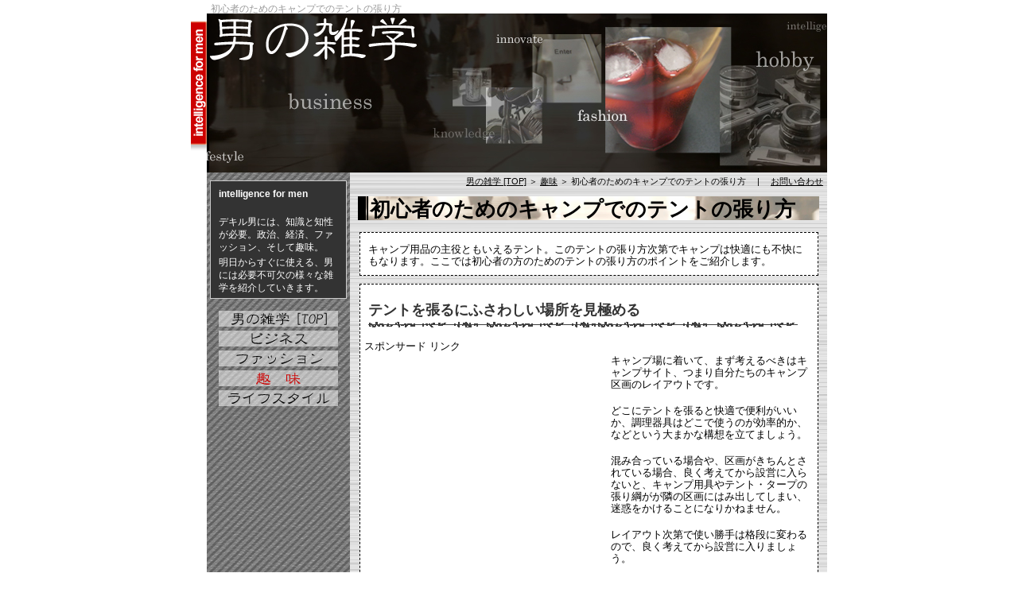

--- FILE ---
content_type: text/html; charset=Shift_JIS
request_url: http://intelli4men.com/hobby/tento.html
body_size: 3100
content:
<?xml version="1.0" encoding="Shift_JIS"?>
<!DOCTYPE html PUBLIC "-//W3C//DTD XHTML 1.0 Transitional//EN" "http://www.w3.org/TR/xhtml1/DTD/xhtml1-transitional.dtd">
<html xmlns="http://www.w3.org/1999/xhtml" xml:lang="ja" lang="ja">
  <head>
    <meta http-equiv="content-type" content="text/html; charset=Shift_JIS" />
    <meta name="keywords" content="キャンプ,テント,張り方,設営方法,初心者,ポイント,日よけ,タープ" />
    <meta name="description" content="キャンプ用品の主役ともいえるテント。このテントの張り方次第でキャンプは快適にも不快にもなります。ここでは初心者の方のためのテントの張り方のポイントをご紹介します。" />
    <meta http-equiv="content-script-type" content="text/javascript" />
    <link rel="stylesheet" type="text/css" href="../css/import.css" media="screen,print" />
    <title>初心者のためのキャンプでのテントの張り方</title>

  </head>
  <body>
    <div id="wrapper">
      <h1>初心者のためのキャンプでのテントの張り方</h1>
      <div id="header">
        <a href="https://intelli4men.com/" target="_self">
          <img id="logo" name="logo" src="../img/logo.gif" width="270" height="65" alt="男の雑学" />
        </a>

      </div><!-- /header -->
      <div id="content">
        <div id="mainContent">
          <div id="breadcrumbs">
            <a href="../index.html" target="_self">男の雑学 [TOP]</a>
            <span>＞</span>
            <a href="index.html" target="_self">趣味</a>

            <span>＞</span>
            <span>初心者のためのキャンプでのテントの張り方</span>
            <span>　|　</span>
            <a href="../formmail.php" target="_self">お問い合わせ</a>
          </div><!-- /breadcrumbs -->
          <h2 class="title">初心者のためのキャンプでのテントの張り方</h2>

          <div class="text">
            <p>キャンプ用品の主役ともいえるテント。このテントの張り方次第でキャンプは快適にも不快にもなります。ここでは初心者の方のためのテントの張り方のポイントをご紹介します。</p>
          </div><!-- /text -->
          <div class="text">
            <h2>テントを張るにふさわしい場所を見極める</h2>
            <div id="ads">
              <p>スポンサード リンク</p>
<script type="text/javascript"><!--
google_ad_client = "pub-2817191870130386";
/* 300x250, 作成済み 09/03/19 */
google_ad_slot = "1569532819";
google_ad_width = 300;
google_ad_height = 250;
//-->
</script>
<script type="text/javascript"
src="http://pagead2.googlesyndication.com/pagead/show_ads.js">
</script>
            </div>
            <br />
            <p>キャンプ場に着いて、まず考えるべきはキャンプサイト、つまり自分たちのキャンプ区画のレイアウトです。</p>
            <br />
            <p>どこにテントを張ると快適で便利がいいか、調理器具はどこで使うのが効率的か、などという大まかな構想を立てましょう。</p>
            <br />
            <p>混み合っている場合や、区画がきちんとされている場合、良く考えてから設営に入らないと、キャンプ用具やテント・タープの張り綱がが隣の区画にはみ出してしまい、迷惑をかけることになりかねません。</p>
            <br />
            <p>レイアウト次第で使い勝手は格段に変わるので、良く考えてから設営に入りましょう。</p>
            <br />
            <p>車がキャンプサイトまで乗り込めるオートキャンプの場合は、車を風除けになる位置に止めれば、テントやタープが強風で飛ばされる事態も回避できますし、車のトランクや出入り口にタープがかかるようにすれば、突然の雨などにもあわてることなく対応できます。</p>
            <br />
            <p>大きな木の下などは雨風を避けるためにテントを張る場所の狙い目と思われがちですが、枝葉から大粒の滴が落ちてきて泥跳ねでテントがドロドロに汚れたり、樹液で汚れたりとオススメできない場合が多いです。</p>
            <br />
            <h2>テントを張るポイント</h2>
            <div id="photoRight">

              <img src="../img/photo_camp.gif" width="200" height="200" alt="男の雑学[趣味]" />
            </div>
            <p>キャンプ場では、テントは寝室にも休憩所にも避難場所にもなる大切なアイテムです。</p>
            <br />
            <p>よってテントを快適に過ごせる場所に設営するかどうかで、キャンプ自体の快適さが決まってきます。</p>
            <br />
            <p>ここでは初心者の方にオススメの、設営が簡単なドームタイプのテントを前提に、テントを張るときのポイントをご紹介します。</p>
            <br />
            <p>ドームタイプのテントを張るときのポイントは、ポールを1本ずつ通して固定するのではなく、広げたら全てのポールを通してから順に固定していきましょう。</p>
            <p>1本ずつ通して固定すると、2本目以降のポールを通すのが難しくなります。</p>
            <br />
            <p>ドームタイプのテントの特徴は、張るのが楽なだけでなく、移動が簡単にできるという点です。</p>
            <p>それを利用して、日中には適当な邪魔にならない場所に張ったテントはペグで固定せずにおき、テントの中にキャンプ用具など重りになるものを入れて風で飛ばないようにしておいて、寝るときにタープの下に移動させるのがオススメです。</p>
            <br />
            <p>夜寝るときにはテント内は快適であったとしても、朝日がテントに当たりだしたとたんにテント内の温度が急上昇して蒸し風呂状態になったりしますが、タープの下であれば風通しも良く、また突然の雨にも備えられ、快適に眠ることができます。</p>
            <br />
            <p>このやり方だと、日中にはその時々で使っていないキャンプ用具をテントの中に重り代わりにいれることで、整理整頓にもつながります。</p>
            <br />
            <p>また、寝るときにテントを置く場所は、事前に石コロなど取り除いて整地しておきましょう。</p>
            <p>これをやらずに寝ると、背中に石が当たって、想像以上に眠りにくくなってしまいます。</p>
            <br />
            <div id="adsBottom">
              <p>スポンサード リンク</p>
              <p>
<script type="text/javascript"><!--
google_ad_client = "pub-2817191870130386";
/* 468x15, 作成済み 09/03/19 */
google_ad_slot = "8235277901";
google_ad_width = 468;
google_ad_height = 15;
//-->
</script>
<script type="text/javascript"
src="http://pagead2.googlesyndication.com/pagead/show_ads.js">
</script>
              </p>
            </div>
            <a class="goTop" href="#wrapper" target="_self">このページのトップへ</a>
            <p><br /></p>
            <div class="adsBlock">
              <p>スポンサード リンク</p>
              <p>
<script type="text/javascript"><!--
google_ad_client = "ca-pub-2817191870130386";
/* 男の雑学[336x280] */
google_ad_slot = "8746468555";
google_ad_width = 336;
google_ad_height = 280;
//-->
</script>
<script type="text/javascript"
src="http://pagead2.googlesyndication.com/pagead/show_ads.js">
</script>
              </p>
            </div>
          </div><!-- /text -->
          <div id="policy"><a href="../policy.html" target="_self">プライバシーポリシー</a></div>
        </div><!-- /mainContent -->
        <div id="sidebar">
          <div id="sidebarText">
            <p><strong>intelligence for men</strong></p>
            <br />
            <p>デキル男には、知識と知性が必要。政治、経済、ファッション、そして趣味。</p>

            <p>明日からすぐに使える、男には必要不可欠の様々な雑学を紹介していきます。</p>
          </div><!-- /sidebarText -->
          <div id="navi">
            <ul>
              <li class="top"><a href="../index.html" target="_self">男の雑学 [TOP]</a></li>
<li class="business"><a href="../business/index.html" target="_self">ビジネス</a></li>
<li class="fashion"><a href="../fashion/index.html" target="_self">ファッション</a></li>
<li class="hobbyCurrent"><a href="index.html" target="_self">趣味</a></li>
<li class="lifestyle"><a href="../lifestyle/index.html" target="_self">ライフスタイル</a></li>

            </ul>
          </div><!-- /navi -->
          <div id="adsLeft">
            <p>スポンサード リンク</p>
<script type="text/javascript"><!--
google_ad_client = "ca-pub-2817191870130386";
/* 男の雑学[160x600] */
google_ad_slot = "7269735357";
google_ad_width = 160;
google_ad_height = 600;
//-->
</script>
<script type="text/javascript"
src="http://pagead2.googlesyndication.com/pagead/show_ads.js">
</script>
          </div>
        </div><!-- /sidebar -->
      </div><!-- /content -->
      <div id="footer">Copyright (C) 2026 男の雑学 All Rights Reserved.　http://intelli4men.com/</div>

    </div><!-- /wrapper -->
  </body>
</html>


--- FILE ---
content_type: text/html; charset=utf-8
request_url: https://www.google.com/recaptcha/api2/aframe
body_size: 267
content:
<!DOCTYPE HTML><html><head><meta http-equiv="content-type" content="text/html; charset=UTF-8"></head><body><script nonce="JDc93yQ9aF8Hs8mgH7LE5w">/** Anti-fraud and anti-abuse applications only. See google.com/recaptcha */ try{var clients={'sodar':'https://pagead2.googlesyndication.com/pagead/sodar?'};window.addEventListener("message",function(a){try{if(a.source===window.parent){var b=JSON.parse(a.data);var c=clients[b['id']];if(c){var d=document.createElement('img');d.src=c+b['params']+'&rc='+(localStorage.getItem("rc::a")?sessionStorage.getItem("rc::b"):"");window.document.body.appendChild(d);sessionStorage.setItem("rc::e",parseInt(sessionStorage.getItem("rc::e")||0)+1);localStorage.setItem("rc::h",'1769748643384');}}}catch(b){}});window.parent.postMessage("_grecaptcha_ready", "*");}catch(b){}</script></body></html>

--- FILE ---
content_type: text/css
request_url: http://intelli4men.com/css/base.css
body_size: 2431
content:
@charset "Shift_JIS";

/* TOC:

共通

*/

* {
    margin:0;
    padding:0;
}

body {
    margin:0;
    text-align:center;
    font-size:62.5%; /* 「em」での指定を使いやすくするため */
    background-color:#FFFFFF;
}

img {
    border:none;
}

/* ---------- */
/* -- 共通 -- */
/* ---------- */

/* -- wrapper -- */
#wrapper {
    margin:0px auto 0px auto;
    width:800px;
    text-align:left;
}

/* -- h1 -- */
h1 {
    margin:5px 0 0 25px;
    font:normal 1.2em/100% osaka, "MS PGothic", sans-serif;
    color:#999999;
}

/* -- header -- */
#header {
    margin:0px auto 0 auto;
    width:800px;
    height:200px;
    background:url(../img/header.jpg) no-repeat;
}

/* -- logo -- */
#logo {
    margin:0px 0 0 20px;
}

/* -- content -- */
#content {
    margin:0 0 0 20px;
    width:780px;
    background:url(../img/sidebar_background.gif) repeat-y;
}

/* モダンブラウザで背景が表示されない（heightを指定しなければ）問題に関する対応策 */
/* -- content:after(modern) -- */
html>/**/body #content:after {
    content:"";
    display:block;
    clear:both;
    height:1px;
    overflow:hidden;
}

/* -- mainContent -- */
#mainContent {
    float:right;
    margin:auto;
    width:600px;
    background:url(../img/content_background.gif) repeat-y;
}

/* -- breadcrumbs -- */
#breadcrumbs {
    float:right;
    margin:5px 5px 0 0;
    font:normal 1.1em/110% osaka, "MS PGothic", sans-serif;
    color:#000000;
}

/* -- breadcrumbs(IE6 and below) -- */
*html #breadcrumbs {
    margin-right:3px;
}

/* -- breadcrumbs a -- */
#breadcrumbs a {
    color:#000000;
}

/* -- breadcrumbs a:hover a:focus (a:focus only modern)-- */
#breadcrumbs a:hover, #breadcrumbs a:focus {
    color:#003399;
}

/* -- h2.title -- */
h2.title {
    margin:10px 0 10px 10px;
    padding:5px 0 0 15px;
    width:580px;
    height:30px;
    font:bold 2.6em/100% osaka, "MS PGothic", sans-serif;
    color:#000000;
    background:url(../img/title_background.gif) no-repeat;
}

/* -- h2.title(modern) -- */
html>/**/body h2.title {
    margin:30px 0 10px 10px;
    font:bold 2.6em/85% osaka, "MS PGothic", sans-serif;
}

/* -- h2 -- */
h2 {
    margin:20px 0 10px 10px;
    width:540px;
    height:40px;
    font:bold 1.4em/140% osaka, "MS PGothic", sans-serif;
    color:#333333;
    background:url(../img/h2_background.gif) no-repeat;
}

/* -- h2 -- */
html>/**/body h2 {
    margin-top:10px;
}

/* ---------------------------- */

/* -- .text -- */
.text {
    margin:5px 0 10px 12px;
    padding:10px 0 10px 0;
    width:575px;
    border:1px dashed #000000;
    background-color:#FFFFFF;
    font:normal 1.3em/120% osaka, "MS PGothic", sans-serif;
}

/* -- .text p -- */
.text p {
    margin:3px 10px 0px 10px;
}

/* -- .text a -- */
.text a {
    text-decoration:none;
    color:#000000;
    border-bottom:1px dashed #333333;
}

/* -- .text a:hover a:focus (a:focus only modern)-- */
.text a:hover, .text a:focus {
    color:#CC0000;
    border-bottom:1px solid #CC0000;
}

/* -- .text p a -- */
.text p a {
    color:#666666;
    border-bottom:1px dashed #666666;
}

/* -- .text ul -- */
.text ul {
    margin:0px 0 0 30px;
    list-style-type:none;
    font:normal 1.1em/100% osaka, "MS PGothic", sans-serif;
}

/* -- .text li -- */
.text li {
    margin:15px 0 0 0;
}

/* ------------------------------------------------ */

/* -- a.goTop -- */
a.goTop {
    display:block;
    margin:20px 0 0px 420px;
    width:160px;
    height:20px;
    background:url(../img/goTop.gif) no-repeat;
    background-position:top;
    overflow:hidden; /* modern-browserでのクリック時の枠線問題対応策 ※MacIEで問題が発生するらしい */
    text-indent:-9999px;
    border-bottom:none;
}

/* -- a.goTop(IE6 and below) -- */
*html a.goTop {
    margin:20px 0 0px 412px;
}

/* -- a.goTop:hover a.goTop:focus(a:focus only modern) -- */
a.goTop:hover, a.goTop:focus {
    background-position:bottom;
    border-bottom:none;
}

/* ---------------------------- */

/* -- sidebar -- */
#sidebar {
    float:right;
    margin:0;
    width:180px;
}

/* -- sidebarText -- */
#sidebarText {
    margin:10px 0 10px 4px;
    padding:5px 0 5px 0;
    width:170px;
    border:1px solid #CCCCCC;
    background-color:#333333;
    font:normal 1.2em/140% osaka, "MS PGothic", sans-serif;
    color:#FFFFFF;
}

/* -- sidebarText p -- */
#sidebarText p {
    margin:3px 10px 0px 10px;
}

/* ---------------------------- */

/* -- navi -- */
#navi {
    margin:15px 0 0 2px;
    width:150px;
    text-align:left;
}

/* -- navi ul -- */
#navi ul {
    margin:6px 0 0 13px;
    border:0;
    list-style-type:none;
}

/* -- navi li a -- */
#navi li a {
    display:block;
    margin:5px 0 5px 10px;
    height:20px;
    overflow:hidden; /* modern-browserでのクリック時の枠線問題対策 ※MacIEで問題が発生するらしい */
    text-indent:-9999px;
}

/* -- li.top a -- */
#navi li.top a {
    margin:5px 0 5px 0px;
    width:150px;
    height:20px;
    background-image:url(../img/navi_top.gif);
    background-position:top;
}

/* -- li.top a:hover a:focus (a:focus only modern)-- */
#navi li.top a:hover, #navi li.top a:focus {
    background-position:bottom;
}

/* -- li.topCurrent a -- */
#navi li.topCurrent a {
    margin:5px 0 5px 0px;
    width:150px;
    background-image:url(../img/navi_top.gif);
    background-position:bottom;
}

/* -- li.business a -- */
#navi li.business a {
    margin:5px 0 5px 0px;
    width:150px;
    height:20px;
    background-image:url(../img/navi_business.gif);
    background-position:top;
}

/* -- li.business a:hover a:focus (a:focus only modern)-- */
#navi li.business a:hover, #navi li.business a:focus {
    background-position:bottom;
}

/* -- li.businessCurrent a -- */
#navi li.businessCurrent a {
    margin:5px 0 5px 0px;
    width:150px;
    background-image:url(../img/navi_business.gif);
    background-position:bottom;
}

/* -- li.fashion a -- */
#navi li.fashion a {
    margin:5px 0 5px 0px;
    width:150px;
    height:20px;
    background-image:url(../img/navi_fashion.gif);
    background-position:top;
}

/* -- li.fashion a:hover a:focus (a:focus only modern)-- */
#navi li.fashion a:hover, #navi li.fashion a:focus {
    background-position:bottom;
}

/* -- li.fashionCurrent a -- */
#navi li.fashionCurrent a {
    margin:5px 0 5px 0px;
    width:150px;
    background-image:url(../img/navi_fashion.gif);
    background-position:bottom;
}

/* -- li.hobby a -- */
#navi li.hobby a {
    margin:5px 0 5px 0px;
    width:150px;
    height:20px;
    background-image:url(../img/navi_hobby.gif);
    background-position:top;
}

/* -- li.hobby a:hover a:focus (a:focus only modern)-- */
#navi li.hobby a:hover, #navi li.hobby a:focus {
    background-position:bottom;
}

/* -- li.hobbyCurrent a -- */
#navi li.hobbyCurrent a {
    margin:5px 0 5px 0px;
    width:150px;
    background-image:url(../img/navi_hobby.gif);
    background-position:bottom;
}

/* -- li.lifestyle a -- */
#navi li.lifestyle a {
    margin:5px 0 5px 0px;
    width:150px;
    height:20px;
    background-image:url(../img/navi_lifestyle.gif);
    background-position:top;
}

/* -- li.lifestyle a:hover a:focus (a:focus only modern)-- */
#navi li.lifestyle a:hover, #navi li.lifestyle a:focus {
    background-position:bottom;
}

/* -- li.lifestyleCurrent a -- */
#navi li.lifestyleCurrent a {
    margin:5px 0 5px 0px;
    width:150px;
    background-image:url(../img/navi_lifestyle.gif);
    background-position:bottom;
}

/* ---------------------------- */

/* -- footer -- */
#footer {
    margin:10px auto 5px auto;
    width:800px;
    text-align:center;
    font:normal 1.2em/120% osaka, "MS PGothic", sans-serif;
    color:#999999;
}

/* -- footer(modern) -- */
html>/**/body #footer {
    clear:both;
    font:normal 1.2em/250% osaka, "MS PGothic", sans-serif;
}

/* ---------------------------- */

/* -- photoRight -- */
#photoRight, .photoRight {
    float:right;
    margin:0px 15px 5px 10px;
}

/* -- photoRight, .photoRight(IE6 and below) -- */
*html #photoRight, *html .photoRight {
    margin:0px 7px 5px 10px;
}

/* -------------------------------------------------------------- */

/* -- ads -- */
#ads {
    float:left;
    margin:0px 10px 5px 5px;
}

/* -- ads p -- */
#ads p {
    margin:0px 0px 3px 0px;
}

/* -- adsBottom -- */
#adsBottom {
    margin:25px 0px 10px 45px;
}

/* -- blank -- */
#blank {
    height:280px;
}

/* -- amz -- */
#amz {
    margin:350px 0 0 0;
    text-align:center;
}

/* -------------------------------------------------------------- */
/* 2013.03.02 UPDATE */

/* -- adsLeft -- */
#adsLeft {
    margin: 300px 0px 0px 10px;
}

/* -- adsLeft p -- */
#adsLeft p {
    font: normal 1.2em/150% osaka, "MS PGothic", sans-serif;
}

/* -- .adsBlock -- */
.adsBlock {
    margin: 0px 0px 30px 45px;
}

/* -------------------------------------------------------------- */



/* -------------- */
/* -- mailform -- */
/* -------------- */

/* -- table.mailform -- */
table.mailform {
    margin:0px 0px 0px 5px;
    font:normal 1.0em/120% osaka, "MS PGothic", sans-serif;
    text-align:left;
}

/* -- content.mailform(modern) -- */
html>/**/body #content.mailform {
    height:697px;
}



/* -------------------- */
/* -- privacy policy -- */
/* -------------------- */

/* ---------------------------- */

/* -- policy -- */
#policy {
    margin:5px 0px 10px 15px;
    text-align:left;
}

/* ---------------------------- */

/* -- policy.index(modern) -- */
html>/**/body #content.policy {
    height:655px;
}

/* -- p.policySection -- */
p.policySection {
    margin:20px 0 5px 20px;
    font-weight:bold;
}

/* -- p.policyText -- */
p.policyText {
    margin:5px 20px 5px 25px;
}



/* -------------- */
/* -- business -- */
/* -------------- */

/* -- table.nenpyo -- */
table.nenpyo {
    margin:0px 0px 0px 5px;
    font:normal 1.0em/120% osaka, "MS PGothic", sans-serif;
    text-align:center;
}

/* ---------------------------- */
/* 「敬称・尊称・謙称の正しい使い方（lifestyle/keisyo.html）」内でも使用（10/01/08） */
/* -- table.keigoList -- */
table.keigoList {
    margin:0px 0px 0px 90px;
    font:normal 1.0em/120% osaka, "MS PGothic", sans-serif;
    text-align:left;
}

table.keigoList th {
    text-align:center;
}



/* ------------- */
/* -- fashion -- */
/* ------------- */

/* ---------------------------- */
/* -- table.sentakuhyoji -- */
table.sentakuhyoji {
    margin:0px 0px 0px 50px;
    font:normal 1.0em/120% osaka, "MS PGothic", sans-serif;
    text-align:left;
}

table.sentakuhyoji th {
    text-align:center;
}



/* ----------- */
/* -- hobby -- */
/* ----------- */

/* -- table.bbq -- */
table.bbq {
    margin:0px 0px 0px 30px;
    font:normal 1.0em/120% osaka, "MS PGothic", sans-serif;
    text-align:left;
}

table.bbq th {
    text-align:center;
    padding:5px;
}

table.bbq td {
    padding:5px;
}

/* -- table.w2010_1st -- */
table.w2010_1st {
    margin:0px 0px 0px 25px;
    font:normal 1.0em/120% osaka, "MS PGothic", sans-serif;
    text-align:left;
}

table.w2010_1st th {
    text-align:center;
    padding:5px 5px 5px 5px;
}

table.w2010_1st td {
    padding:5px 5px 5px 5px;
}


/* -- table.w2010 -- */
table.w2010 {
    margin:0px 10px 0px 10px;
    font:normal 1.0em/120% osaka, "MS PGothic", sans-serif;
    text-align:left;
}

table.w2010 th {
    text-align:center;
    padding:5px 5px 5px 5px;
}

table.w2010 td {
    padding:5px 5px 5px 5px;
}

/* -- worldcup2010 試合日程 -- */
.scheduledate {
	font-size:1.5em;
	margin:10px 20px 5pxpx 30px;
	padding:5px 5px 5px 5px;
	background-color: #CCFFFF;
}

.much {
	text-align: center;
}

.much_time {
	width: 40px;
}

.much_info {
	width: 200px;
}

.much_point {
	width: 40px;
}

.much_motm {
	width: 200px;
}

/* --------------- */
/* -- lifestyle -- */
/* --------------- */

/* -- cyugataTable p -- */
#cyugataTable p {
    margin-left:130px;
}

/* -- cyugataTable -- */
#cyugataTable table {
    margin-left:120px;
    text-align:center;
}

